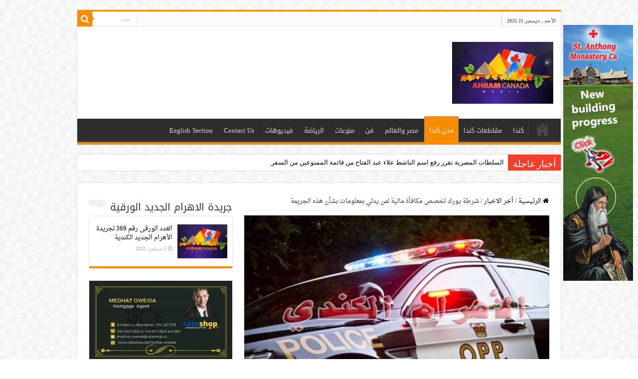

--- FILE ---
content_type: text/html; charset=UTF-8
request_url: https://www.ahram-canada.com/216023/
body_size: 79982
content:
<!DOCTYPE html>
<html dir="rtl" lang="ar" prefix="og: http://ogp.me/ns#">
<head>
<meta charset="UTF-8" />
<link rel="profile" href="https://gmpg.org/xfn/11" />
<link rel="pingback" href="https://www.ahram-canada.com/xmlrpc.php" />
<title>شرطة يورك تخصص مكافأة مالية لمن يدلي بمعلومات بشأن هذه الجريمة &#8211; جريدة الأهرام الجديد الكندية</title>
<meta property="og:title" content="شرطة يورك تخصص مكافأة مالية لمن يدلي بمعلومات بشأن هذه الجريمة - جريدة الأهرام الجديد الكندية"/>
<meta property="og:type" content="article"/>
<meta property="og:description" content="كتبت ـ أمل فرج أعلنت شرطة يورك الإقليمية عن توقيف مشتبه بهما في جميع أنحاء كندا، متهمان في عملية اخت"/>
<meta property="og:url" content="https://www.ahram-canada.com/216023/"/>
<meta property="og:site_name" content="جريدة الأهرام الجديد الكندية"/>
<meta property="og:image" content="https://www.ahram-canada.com/wp-content/uploads/2022/08/الشرطة-الكندية-للاهرام000-640x330.jpg" />
<link rel='dns-prefetch' href='//www.googletagmanager.com' />
<link rel='dns-prefetch' href='//fonts.googleapis.com' />
<link rel='dns-prefetch' href='//s.w.org' />
<link rel="alternate" type="application/rss+xml" title="جريدة الأهرام الجديد الكندية &laquo; الخلاصة" href="https://www.ahram-canada.com/feed/" />
<link rel="alternate" type="application/rss+xml" title="جريدة الأهرام الجديد الكندية &laquo; خلاصة التعليقات" href="https://www.ahram-canada.com/comments/feed/" />
<link rel="alternate" type="application/rss+xml" title="جريدة الأهرام الجديد الكندية &laquo; شرطة يورك تخصص مكافأة مالية لمن يدلي بمعلومات بشأن هذه الجريمة خلاصة التعليقات" href="https://www.ahram-canada.com/216023/feed/" />
		<script type="text/javascript">
			window._wpemojiSettings = {"baseUrl":"https:\/\/s.w.org\/images\/core\/emoji\/13.0.0\/72x72\/","ext":".png","svgUrl":"https:\/\/s.w.org\/images\/core\/emoji\/13.0.0\/svg\/","svgExt":".svg","source":{"concatemoji":"https:\/\/www.ahram-canada.com\/wp-includes\/js\/wp-emoji-release.min.js"}};
			!function(e,a,t){var n,r,o,i=a.createElement("canvas"),p=i.getContext&&i.getContext("2d");function s(e,t){var a=String.fromCharCode;p.clearRect(0,0,i.width,i.height),p.fillText(a.apply(this,e),0,0);e=i.toDataURL();return p.clearRect(0,0,i.width,i.height),p.fillText(a.apply(this,t),0,0),e===i.toDataURL()}function c(e){var t=a.createElement("script");t.src=e,t.defer=t.type="text/javascript",a.getElementsByTagName("head")[0].appendChild(t)}for(o=Array("flag","emoji"),t.supports={everything:!0,everythingExceptFlag:!0},r=0;r<o.length;r++)t.supports[o[r]]=function(e){if(!p||!p.fillText)return!1;switch(p.textBaseline="top",p.font="600 32px Arial",e){case"flag":return s([127987,65039,8205,9895,65039],[127987,65039,8203,9895,65039])?!1:!s([55356,56826,55356,56819],[55356,56826,8203,55356,56819])&&!s([55356,57332,56128,56423,56128,56418,56128,56421,56128,56430,56128,56423,56128,56447],[55356,57332,8203,56128,56423,8203,56128,56418,8203,56128,56421,8203,56128,56430,8203,56128,56423,8203,56128,56447]);case"emoji":return!s([55357,56424,8205,55356,57212],[55357,56424,8203,55356,57212])}return!1}(o[r]),t.supports.everything=t.supports.everything&&t.supports[o[r]],"flag"!==o[r]&&(t.supports.everythingExceptFlag=t.supports.everythingExceptFlag&&t.supports[o[r]]);t.supports.everythingExceptFlag=t.supports.everythingExceptFlag&&!t.supports.flag,t.DOMReady=!1,t.readyCallback=function(){t.DOMReady=!0},t.supports.everything||(n=function(){t.readyCallback()},a.addEventListener?(a.addEventListener("DOMContentLoaded",n,!1),e.addEventListener("load",n,!1)):(e.attachEvent("onload",n),a.attachEvent("onreadystatechange",function(){"complete"===a.readyState&&t.readyCallback()})),(n=t.source||{}).concatemoji?c(n.concatemoji):n.wpemoji&&n.twemoji&&(c(n.twemoji),c(n.wpemoji)))}(window,document,window._wpemojiSettings);
		</script>
		<style type="text/css">
img.wp-smiley,
img.emoji {
	display: inline !important;
	border: none !important;
	box-shadow: none !important;
	height: 1em !important;
	width: 1em !important;
	margin: 0 .07em !important;
	vertical-align: -0.1em !important;
	background: none !important;
	padding: 0 !important;
}
</style>
	<link rel='stylesheet' id='wp-block-library-rtl-css'  href='https://www.ahram-canada.com/wp-includes/css/dist/block-library/style-rtl.min.css' type='text/css' media='all' />
<link rel='stylesheet' id='cptch_stylesheet-css'  href='https://www.ahram-canada.com/wp-content/plugins/captcha/css/front_end_style.css' type='text/css' media='all' />
<link rel='stylesheet' id='dashicons-css'  href='https://www.ahram-canada.com/wp-includes/css/dashicons.min.css' type='text/css' media='all' />
<link rel='stylesheet' id='cptch_desktop_style-css'  href='https://www.ahram-canada.com/wp-content/plugins/captcha/css/desktop_style.css' type='text/css' media='all' />
<link rel='stylesheet' id='contact-form-7-css'  href='https://www.ahram-canada.com/wp-content/plugins/contact-form-7/includes/css/styles.css' type='text/css' media='all' />
<link rel='stylesheet' id='contact-form-7-rtl-css'  href='https://www.ahram-canada.com/wp-content/plugins/contact-form-7/includes/css/styles-rtl.css' type='text/css' media='all' />
<link rel='stylesheet' id='parent-style-css'  href='https://www.ahram-canada.com/wp-content/themes/sahifa/style.css' type='text/css' media='all' />
<link rel='stylesheet' id='parent-style-rtl-css'  href='https://www.ahram-canada.com/wp-content/themes/sahifa/rtl.css' type='text/css' media='all' />
<link rel='stylesheet' id='tie-style-css'  href='https://www.ahram-canada.com/wp-content/themes/ahram-canada/style.css' type='text/css' media='all' />
<link rel='stylesheet' id='tie-ilightbox-skin-css'  href='https://www.ahram-canada.com/wp-content/themes/sahifa/css/ilightbox/dark-skin/skin.css' type='text/css' media='all' />
<link rel='stylesheet' id='droidarabicnaskh-css'  href='https://fonts.googleapis.com/earlyaccess/droidarabicnaskh' type='text/css' media='all' />
<link rel='stylesheet' id='droidarabickufi-css'  href='https://fonts.googleapis.com/earlyaccess/droidarabickufi' type='text/css' media='all' />
<script type='text/javascript' src='https://www.ahram-canada.com/wp-includes/js/jquery/jquery.js' id='jquery-core-js'></script>

<!-- Google Analytics snippet added by Site Kit -->
<script type='text/javascript' src='https://www.googletagmanager.com/gtag/js?id=UA-58438110-1' id='google_gtagjs-js' async></script>
<script type='text/javascript' id='google_gtagjs-js-after'>
window.dataLayer = window.dataLayer || [];function gtag(){dataLayer.push(arguments);}
gtag('set', 'linker', {"domains":["www.ahram-canada.com"]} );
gtag("js", new Date());
gtag("set", "developer_id.dZTNiMT", true);
gtag("config", "UA-58438110-1", {"anonymize_ip":true});
gtag("config", "G-6R6T6MS7LX");
</script>

<!-- End Google Analytics snippet added by Site Kit -->
<link rel="https://api.w.org/" href="https://www.ahram-canada.com/wp-json/" /><link rel="alternate" type="application/json" href="https://www.ahram-canada.com/wp-json/wp/v2/posts/216023" /><link rel="EditURI" type="application/rsd+xml" title="RSD" href="https://www.ahram-canada.com/xmlrpc.php?rsd" />
<link rel="wlwmanifest" type="application/wlwmanifest+xml" href="https://www.ahram-canada.com/wp-includes/wlwmanifest.xml" /> 
<link rel='prev' title='تصريحات متضاربة للمستشار أحمد عبده ماهر بعد مقطع فيديو مريم يوسف' href='https://www.ahram-canada.com/216033/' />
<link rel='next' title='الإحصاء الكندية تعلن عن أكبر نمو سكاني في تاريخ كندا' href='https://www.ahram-canada.com/216010/' />
<meta name="generator" content="WordPress 5.5.17" />
<link rel="canonical" href="https://www.ahram-canada.com/216023/" />
<link rel='shortlink' href='https://www.ahram-canada.com/?p=216023' />
<link rel="alternate" type="application/json+oembed" href="https://www.ahram-canada.com/wp-json/oembed/1.0/embed?url=https%3A%2F%2Fwww.ahram-canada.com%2F216023%2F" />
<link rel="alternate" type="text/xml+oembed" href="https://www.ahram-canada.com/wp-json/oembed/1.0/embed?url=https%3A%2F%2Fwww.ahram-canada.com%2F216023%2F&#038;format=xml" />
<meta name="generator" content="Site Kit by Google 1.98.0" /><link rel="stylesheet" href="https://www.ahram-canada.com/wp-content/plugins/nc-ad-manager/assets/css/slick.css" />
<link rel="stylesheet" href="https://www.ahram-canada.com/wp-content/plugins/nc-ad-manager/assets/css/front.css" />
<link rel="shortcut icon" href="https://www.ahram-canada.com/wp-content/uploads/2020/05/favicon.ico" title="Favicon" />
<!--[if IE]>
<script type="text/javascript">jQuery(document).ready(function (){ jQuery(".menu-item").has("ul").children("a").attr("aria-haspopup", "true");});</script>
<![endif]-->
<!--[if lt IE 9]>
<script src="https://www.ahram-canada.com/wp-content/themes/sahifa/js/html5.js"></script>
<script src="https://www.ahram-canada.com/wp-content/themes/sahifa/js/selectivizr-min.js"></script>
<![endif]-->
<!--[if IE 9]>
<link rel="stylesheet" type="text/css" media="all" href="https://www.ahram-canada.com/wp-content/themes/sahifa/css/ie9.css" />
<![endif]-->
<!--[if IE 8]>
<link rel="stylesheet" type="text/css" media="all" href="https://www.ahram-canada.com/wp-content/themes/sahifa/css/ie8.css" />
<![endif]-->
<!--[if IE 7]>
<link rel="stylesheet" type="text/css" media="all" href="https://www.ahram-canada.com/wp-content/themes/sahifa/css/ie7.css" />
<![endif]-->


<meta name="viewport" content="width=device-width, initial-scale=1.0" />
<link rel="apple-touch-icon-precomposed" sizes="144x144" href="https://www.ahram-canada.com/wp-content/uploads/2020/05/144.jpg" />
<link rel="apple-touch-icon-precomposed" sizes="120x120" href="https://www.ahram-canada.com/wp-content/uploads/2020/05/120.jpg" />
<link rel="apple-touch-icon-precomposed" sizes="72x72" href="https://www.ahram-canada.com/wp-content/uploads/2020/05/72.jpg" />
<link rel="apple-touch-icon-precomposed" href="https://www.ahram-canada.com/wp-content/uploads/2020/05/76.jpg" />



<style type="text/css" media="screen">

body{
	font-family: 'droid arabic naskh';
}

.logo h1 a, .logo h2 a{
	font-family: 'droid arabic kufi';
}

.logo span{
	font-family: 'droid arabic naskh';
}

.top-nav, .top-nav ul li a {
	font-family: 'droid arabic naskh';
}

#main-nav, #main-nav ul li a{
	font-family: 'droid arabic kufi';
}

.page-title{
	font-family: 'droid arabic kufi';
}

.post-title{
	font-family: 'droid arabic kufi';
	font-weight: 700;
}

h2.post-box-title, h2.post-box-title a{
	font-family: 'droid arabic kufi';
}

h3.post-box-title, h3.post-box-title a{
	font-family: 'droid arabic kufi';
}

p.post-meta, p.post-meta a{
	font-family: 'droid arabic naskh';
}

body.single .entry, body.page .entry{
	font-family: 'droid arabic naskh';
	font-size : 18px;
}

blockquote p{
	font-family: 'droid arabic kufi';
}

.widget-top h4, .widget-top h4 a{
	font-family: 'droid arabic kufi';
}

.footer-widget-top h4, .footer-widget-top h4 a{
	font-family: 'droid arabic kufi';
}

.ei-title h2, .slider-caption h2 a, .content .slider-caption h2 a, .slider-caption h2, .content .slider-caption h2, .content .ei-title h2{
	font-family: 'droid arabic kufi';
}

.cat-box-title h2, .cat-box-title h2 a, .block-head h3, #respond h3, #comments-title, h2.review-box-header, .woocommerce-tabs .entry-content h2, .woocommerce .related.products h2, .entry .woocommerce h2, .woocommerce-billing-fields h3, .woocommerce-shipping-fields h3, #order_review_heading, #bbpress-forums fieldset.bbp-form legend, #buddypress .item-body h4, #buddypress #item-body h4{
	font-family: 'droid arabic kufi';
}


a {
	color: #000000;
}
		
a:hover {
	color: #f88d00;
}
		
body.single .post .entry a, body.page .post .entry a {
	color: #f88d00;
}
		
body.single .post .entry a:hover, body.page .post .entry a:hover {
	color: #000000;
}
		
@media (min-width: 1260px) and (max-width: 1335px) {
	#wrapper.boxed #theme-header,
	#wrapper.boxed .breaking-news,
	#wrapper.boxed #main-content,
	#footer-widget-area,
	.container {
	    width: 970px;
	}

	.content {
	    width: 66.2%;
	}

	#sidebar {
	    width: 31.094%;
	}
}

.entry p {
    line-height: 1.5;
}</style>

		<script type="text/javascript">
			/* <![CDATA[ */
				var sf_position = '0';
				var sf_templates = "<a href=\"{search_url_escaped}\">\u0639\u0631\u0636 \u0643\u0644 \u0627\u0644\u0646\u062a\u0627\u0626\u062c<\/a>";
				var sf_input = '.search-live';
				jQuery(document).ready(function(){
					jQuery(sf_input).ajaxyLiveSearch({"expand":false,"searchUrl":"https:\/\/www.ahram-canada.com\/?s=%s","text":"Search","delay":500,"iwidth":180,"width":315,"ajaxUrl":"https:\/\/www.ahram-canada.com\/wp-admin\/admin-ajax.php","rtl":0});
					jQuery(".live-search_ajaxy-selective-input").keyup(function() {
						var width = jQuery(this).val().length * 8;
						if(width < 50) {
							width = 50;
						}
						jQuery(this).width(width);
					});
					jQuery(".live-search_ajaxy-selective-search").click(function() {
						jQuery(this).find(".live-search_ajaxy-selective-input").focus();
					});
					jQuery(".live-search_ajaxy-selective-close").click(function() {
						jQuery(this).parent().remove();
					});
				});
			/* ]]> */
		</script>
		</head>
<body data-rsssl=1 id="top" class="rtl post-template-default single single-post postid-216023 single-format-standard lazy-enabled">

<div class="wrapper-outer">

	<div class="background-cover"></div>

	<aside id="slide-out">

			<div class="search-mobile">
			<form method="get" id="searchform-mobile" action="https://www.ahram-canada.com/">
				<button class="search-button" type="submit" value="بحث"><i class="fa fa-search"></i></button>
				<input type="text" id="s-mobile" name="s" title="بحث" value="بحث" onfocus="if (this.value == 'بحث') {this.value = '';}" onblur="if (this.value == '') {this.value = 'بحث';}"  />
			</form>
		</div><!-- .search-mobile /-->
	
			<div class="social-icons">
		<a class="ttip-none" title="Rss" href="https://www.ahram-canada.com/feed/" target="_blank"><i class="fa fa-rss"></i></a><a class="ttip-none" title="Facebook" href="https://www.facebook.com/2ahramcanada" target="_blank"><i class="fa fa-facebook"></i></a><a class="ttip-none" title="Twitter" href="#" target="_blank"><i class="fa fa-twitter"></i></a><a class="ttip-none" title="Youtube" href="https://www.youtube.com/channel/UC-4zFFl9DABqrYtwks_dr-g" target="_blank"><i class="fa fa-youtube"></i></a><a class="ttip-none" title="instagram" href="#" target="_blank"><i class="fa fa-instagram"></i></a>
			</div>

	
		<div id="mobile-menu" ></div>
	</aside><!-- #slide-out /-->

		<div id="wrapper" class="boxed">
		<div class="inner-wrapper">

		<header id="theme-header" class="theme-header">
						<div id="top-nav" class="top-nav">
				<div class="container">

							<span class="today-date">الأحد , ديسمبر 21 2025</span>
				
						<div class="search-block">
						<form method="get" id="searchform-header" action="https://www.ahram-canada.com/">
							<button class="search-button" type="submit" value="بحث"><i class="fa fa-search"></i></button>
							<input class="search-live" type="text" id="s-header" name="s" title="بحث" value="بحث" onfocus="if (this.value == 'بحث') {this.value = '';}" onblur="if (this.value == '') {this.value = 'بحث';}"  />
						</form>
					</div><!-- .search-block /-->
	
	
				</div><!-- .container /-->
			</div><!-- .top-menu /-->
			
		<div class="header-content">

					<a id="slide-out-open" class="slide-out-open" href="#"><span></span></a>
		
			<div class="logo" style=" margin-top:10px; margin-bottom:10px;">
			<h2>								<a title="جريدة الأهرام الجديد الكندية" href="https://www.ahram-canada.com/">
					<img src="https://www.ahram-canada.com/wp-content/uploads/2020/05/logo-small.jpeg" alt="جريدة الأهرام الجديد الكندية" width="203" height="124" /><strong>جريدة الأهرام الجديد الكندية </strong>
				</a>
			</h2>			</div><!-- .logo /-->
<script type="text/javascript">
jQuery(document).ready(function($) {
	var retina = window.devicePixelRatio > 1 ? true : false;
	if(retina) {
       	jQuery('#theme-header .logo img').attr('src',		'https://www.ahram-canada.com/wp-content/uploads/2020/05/logo-retina.jpeg');
       	jQuery('#theme-header .logo img').attr('width',		'203');
       	jQuery('#theme-header .logo img').attr('height',	'124');
	}
});
</script>
			<div class="e3lan e3lan-top">		<script type="text/javascript">
			var adWidth = jQuery(document).width();
			google_ad_client = "pub-9462210163440397";
			if ( adWidth >= 768 ) {
			  google_ad_slot	= "3150934668";
			  google_ad_width	= 728;
			  google_ad_height 	= 90;
			} else  if ( adWidth >= 468 ) {
			  google_ad_slot	= "7089085066";
			  google_ad_width 	= 468;
			  google_ad_height 	= 60;
			}else {
			  google_ad_slot 	= "8426217461";
			  google_ad_width 	= 320;
			  google_ad_height 	= 100;
			}
		</script>

		<script src="https://pagead2.googlesyndication.com/pagead/show_ads.js"></script>
				</div>			<div class="clear"></div>

		</div>
													<nav id="main-nav" class="fixed-enabled">
				<div class="container">

				
					<div class="main-menu"><ul id="menu-%d8%a7%d9%84%d8%a3%d9%87%d8%b1%d8%a7%d9%85-%d8%a7%d9%84%d9%83%d9%86%d8%af%d9%8a" class="menu"><li id="menu-item-91033" class="menu-item menu-item-type-custom menu-item-object-custom menu-item-home menu-item-91033"><a href="https://www.ahram-canada.com/">صفحة البداية</a></li>
<li id="menu-item-91039" class="menu-item menu-item-type-taxonomy menu-item-object-category menu-item-91039"><a href="https://www.ahram-canada.com/category/%d9%83%d9%86%d8%af%d8%a7/">كندا</a></li>
<li id="menu-item-173915" class="menu-item menu-item-type-taxonomy menu-item-object-category menu-item-173915"><a href="https://www.ahram-canada.com/category/%d9%85%d9%82%d8%a7%d8%b7%d8%b9%d8%a7%d8%aa-%d9%83%d9%86%d8%af%d8%a7/">مقاطعات كندا</a></li>
<li id="menu-item-173914" class="menu-item menu-item-type-taxonomy menu-item-object-category current-post-ancestor current-menu-parent current-post-parent menu-item-173914"><a href="https://www.ahram-canada.com/category/%d9%85%d8%af%d9%86-%d9%83%d9%86%d8%af%d8%a7/">مدن كندا</a></li>
<li id="menu-item-198821" class="menu-item menu-item-type-taxonomy menu-item-object-category menu-item-198821"><a href="https://www.ahram-canada.com/category/%d9%85%d8%b5%d8%b1-%d9%88%d8%a7%d9%84%d8%b9%d8%a7%d9%84%d9%85/">مصر والعالم</a></li>
<li id="menu-item-91036" class="menu-item menu-item-type-taxonomy menu-item-object-category menu-item-91036"><a href="https://www.ahram-canada.com/category/%d9%81%d9%86/">فن</a></li>
<li id="menu-item-91041" class="menu-item menu-item-type-taxonomy menu-item-object-category menu-item-91041"><a href="https://www.ahram-canada.com/category/%d9%85%d9%86%d9%88%d8%b9%d8%a7%d8%aa/">منوعات</a></li>
<li id="menu-item-91035" class="menu-item menu-item-type-taxonomy menu-item-object-category menu-item-91035"><a href="https://www.ahram-canada.com/category/%d8%a7%d9%84%d8%b1%d9%8a%d8%a7%d8%b6%d8%a9/">الرياضة</a></li>
<li id="menu-item-91037" class="menu-item menu-item-type-taxonomy menu-item-object-category menu-item-91037"><a href="https://www.ahram-canada.com/category/%d9%81%d9%8a%d8%af%d9%8a%d9%88%d9%87%d8%a7%d8%aa/">فيديوهات</a></li>
<li id="menu-item-114891" class="menu-item menu-item-type-post_type menu-item-object-page menu-item-114891"><a href="https://www.ahram-canada.com/contact/">Contact Us</a></li>
<li id="menu-item-91042" class="menu-item menu-item-type-taxonomy menu-item-object-category menu-item-91042"><a href="https://www.ahram-canada.com/category/english-section/">English Section</a></li>
</ul></div>					
					
				</div>
			</nav><!-- .main-nav /-->
					</header><!-- #header /-->

		
	<div class="clear"></div>
	<div id="breaking-news" class="breaking-news">
		<span class="breaking-news-title"><i class="fa fa-bolt"></i> <span>أخبار عاجلة</span></span>
		
					<ul>
					<li><a href="https://www.ahram-canada.com/238573/" title="السلطات المصرية تقرر رفع اسم الناشط علاء عبد الفتاح من قائمة الممنوعين من السفر">السلطات المصرية تقرر رفع اسم الناشط علاء عبد الفتاح من قائمة الممنوعين من السفر</a></li>
					<li><a href="https://www.ahram-canada.com/238572/" title="كارني يعلن عن قواعد أمنية للتعامل مع الصين">كارني يعلن عن قواعد أمنية للتعامل مع الصين</a></li>
					<li><a href="https://www.ahram-canada.com/238571/" title="البيئة الكندية تحذر من تساقط الثلوج في مونتريال و جنوب غرب كيبيك">البيئة الكندية تحذر من تساقط الثلوج في مونتريال و جنوب غرب كيبيك</a></li>
					<li><a href="https://www.ahram-canada.com/238570/" title="انقطاع الكهرباء عن ألاف العملاء بسبب الرياح الشديدة في كيبيك">انقطاع الكهرباء عن ألاف العملاء بسبب الرياح الشديدة في كيبيك</a></li>
					<li><a href="https://www.ahram-canada.com/238564/" title="الإحصاء الكندي يعلن تراجع مبيعات التجزئة بشكل مفاجئ في كندا">الإحصاء الكندي يعلن تراجع مبيعات التجزئة بشكل مفاجئ في كندا</a></li>
					<li><a href="https://www.ahram-canada.com/238563/" title="الخارجية الإيرانية ترد بقوة بشأن فرض الحكومة الكندية للعقوبات على عدد من المسئوليين الإيرانيين">الخارجية الإيرانية ترد بقوة بشأن فرض الحكومة الكندية للعقوبات على عدد من المسئوليين الإيرانيين</a></li>
					<li><a href="https://www.ahram-canada.com/238562/" title="البرهان : شكرًا شعب مصر">البرهان : شكرًا شعب مصر</a></li>
					<li><a href="https://www.ahram-canada.com/238561/" title="مصر ترحب بتعيين برهم صالح مفوضا ساميا للأمم المتحدة لشؤون اللاجئين">مصر ترحب بتعيين برهم صالح مفوضا ساميا للأمم المتحدة لشؤون اللاجئين</a></li>
					<li><a href="https://www.ahram-canada.com/238560/" title="بوتين يهدد : أوروبا ستختفي تدريجيا إذا لم تتعاون مع روسيا">بوتين يهدد : أوروبا ستختفي تدريجيا إذا لم تتعاون مع روسيا</a></li>
					<li><a href="https://www.ahram-canada.com/238559/" title="ميرسك تعود إلى البحر الأحمر الشركة تؤكد عبور أول سفينة باب المندب لأول مرة منذ عامين">ميرسك تعود إلى البحر الأحمر الشركة تؤكد عبور أول سفينة باب المندب لأول مرة منذ عامين</a></li>
					</ul>
					
		
		<script type="text/javascript">
			jQuery(document).ready(function(){
								jQuery('#breaking-news ul').innerFade({animationType: 'fade', speed: 750 , timeout: 3500});
							});
					</script>
	</div> <!-- .breaking-news -->

	
	<div id="main-content" class="container sidebar-left">

	
	
	
	
	
	<div class="content">

		
		<nav id="crumbs"><a href="https://www.ahram-canada.com/"><span class="fa fa-home" aria-hidden="true"></span> الرئيسية</a><span class="delimiter">/</span><a href="https://www.ahram-canada.com/category/%d8%a3%d8%ae%d8%b1-%d8%a7%d9%84%d8%a7%d8%ae%d8%a8%d8%a7%d8%b1/">أخر الاخبار</a><span class="delimiter">/</span><span class="current">شرطة يورك تخصص مكافأة مالية لمن يدلي بمعلومات بشأن هذه الجريمة</span></nav><script type="application/ld+json">{"@context":"http:\/\/schema.org","@type":"BreadcrumbList","@id":"#Breadcrumb","itemListElement":[{"@type":"ListItem","position":1,"item":{"name":"\u0627\u0644\u0631\u0626\u064a\u0633\u064a\u0629","@id":"https:\/\/www.ahram-canada.com\/"}},{"@type":"ListItem","position":2,"item":{"name":"\u0623\u062e\u0631 \u0627\u0644\u0627\u062e\u0628\u0627\u0631","@id":"https:\/\/www.ahram-canada.com\/category\/%d8%a3%d8%ae%d8%b1-%d8%a7%d9%84%d8%a7%d8%ae%d8%a8%d8%a7%d8%b1\/"}}]}</script>
		

		
		<article class="post-listing post-216023 post type-post status-publish format-standard has-post-thumbnail  category-4 category-57 category-27206 tag-10883 tag-12834 tag-16391 tag-16683 tag-23051 tag-24192 tag-885 tag-9079 tag-7861 tag-43001 tag-43518 tag-93 tag-45504 tag-41877 tag-41818 tag-46221" id="the-post">
			
			<div class="single-post-thumb">
			<img width="640" height="330" src="https://www.ahram-canada.com/wp-content/uploads/2022/08/الشرطة-الكندية-للاهرام000-640x330.jpg" class="attachment-slider size-slider wp-post-image" alt="" loading="lazy" />		</div>
	
		<div class="single-post-caption">الشرطة الكندية</div> 


			<div class="post-inner">

							<h1 class="name post-title entry-title"><span itemprop="name">شرطة يورك تخصص مكافأة مالية لمن يدلي بمعلومات بشأن هذه الجريمة</span></h1>

						
<p class="post-meta">
	
		
	<span class="tie-date"><i class="fa fa-clock-o"></i>23 مارس، 2023</span>	
	<span class="post-cats"><i class="fa fa-folder"></i><a href="https://www.ahram-canada.com/category/%d8%a3%d8%ae%d8%b1-%d8%a7%d9%84%d8%a7%d8%ae%d8%a8%d8%a7%d8%b1/" rel="category tag">أخر الاخبار</a>, <a href="https://www.ahram-canada.com/category/%d8%aa%d9%88%d8%a8-%d8%b3%d8%aa%d9%88%d8%b1%d9%8a/" rel="category tag">توب ستوري</a>, <a href="https://www.ahram-canada.com/category/%d9%85%d8%af%d9%86-%d9%83%d9%86%d8%af%d8%a7/" rel="category tag">مدن كندا</a></span>
	
	<span class="post-comments"><i class="fa fa-comments"></i><a href="https://www.ahram-canada.com/216023/#respond">اضف تعليق</a></span>
</p>
<div class="clear"></div>
			
				<div class="entry">
					
						<section id="related_posts">
		<div class="block-head">
			<h3>مقالات مشابهة</h3><div class="stripe-line"></div>
		</div>
		<div class="post-listing">
						<div class="related-item">
							
				<div class="post-thumbnail">
					<a href="https://www.ahram-canada.com/238564/">
						<img width="310" height="165" src="https://www.ahram-canada.com/wp-content/uploads/2023/08/هيئة-الإحصاء-الكندية-8-310x165.jpg" class="attachment-tie-medium size-tie-medium wp-post-image" alt="كندا" loading="lazy" />						<span class="fa overlay-icon"></span>
					</a>
				</div><!-- post-thumbnail /-->
							
				<h3><a href="https://www.ahram-canada.com/238564/" rel="bookmark">الإحصاء الكندي يعلن تراجع مبيعات التجزئة بشكل مفاجئ في كندا</a></h3>
				<p class="post-meta"><span class="tie-date"><i class="fa fa-clock-o"></i>‏يوم واحد مضت</span></p>
			</div>
						<div class="related-item">
							
				<div class="post-thumbnail">
					<a href="https://www.ahram-canada.com/238555/">
						<img width="310" height="165" src="https://www.ahram-canada.com/wp-content/uploads/2021/10/العقارات-في-كندا-310x165.jpg" class="attachment-tie-medium size-tie-medium wp-post-image" alt="كندا" loading="lazy" />						<span class="fa overlay-icon"></span>
					</a>
				</div><!-- post-thumbnail /-->
							
				<h3><a href="https://www.ahram-canada.com/238555/" rel="bookmark">الهيئة الكندية تعلن كندا تسجل أول تراجع في عدد السكان</a></h3>
				<p class="post-meta"><span class="tie-date"><i class="fa fa-clock-o"></i>‏3 أيام مضت</span></p>
			</div>
						<div class="related-item">
							
				<div class="post-thumbnail">
					<a href="https://www.ahram-canada.com/238550/">
						<img width="310" height="165" src="https://www.ahram-canada.com/wp-content/uploads/2021/10/العقارات-في-كندا-310x165.jpg" class="attachment-tie-medium size-tie-medium wp-post-image" alt="كندا" loading="lazy" />						<span class="fa overlay-icon"></span>
					</a>
				</div><!-- post-thumbnail /-->
							
				<h3><a href="https://www.ahram-canada.com/238550/" rel="bookmark">كندا تقرر افتتاح قنصليتين جديدتين في جرينلاند وألاسكا</a></h3>
				<p class="post-meta"><span class="tie-date"><i class="fa fa-clock-o"></i>‏3 أيام مضت</span></p>
			</div>
						<div class="clear"></div>
		</div>
	</section>
	
					
<p><strong>كتبت ـ  أمل فرج</strong></p>



<p><strong>أعلنت شرطة يورك الإقليمية عن توقيف مشتبه بهما في جميع أنحاء كندا، متهمان في عملية اختطاف واعتداء على الفتاة إلناز حاجتاميري، في ريتشموند هيل. </strong></p>



<p><strong>وقد أصدرت شرطة يورك بيانا بشأن المتهمين؛ حيث كشفت عن هويتهما، وهما جاسبريت سينج، و البالغ من العمر 24 عاما، من <a rel="noreferrer noopener" href="https://www.ahram-canada.com/215736/" data-type="post" data-id="215736" target="_blank">بريتش كولومبيا</a>،  و الآخر سوكبريت، و البالغ من العمر 23 عاما</strong>،<strong> من <a href="https://www.ahram-canada.com/215944/" data-type="post" data-id="215944" target="_blank" rel="noreferrer noopener">ميسيساجا</a>.</strong></p>



<p><strong>وتم التنويه إلى أنهما متهمان في جرائم اعتداء، و اختطاف، وجرائم أخرى يعاقب عليها القانون.</strong></p>



<p><strong>وفيما بعد ألقت الأجهزة الأمنية القبض على خمسة مشتبه بهم، تضمن اتهام المشتبه بهم أيضا في واقعة اعتداء يعود لعام 2021، وقد ذكرت التحقيقات وقتها بأن واقعة الاعتداء حدثت في مرآب للسيارات، في ربتشموند هيل.</strong></p>



<p><strong>ولم يتم الكشف عن أسباب وتداعيات حادث<a href="https://www.ahram-canada.com/208582/" data-type="post" data-id="208582" target="_blank" rel="noreferrer noopener"> الاختطاف </a>حتى الآن، فيما أفادت التحقيقات بأن الفتاة التي تم اختطافها &#8220;حاجتميري&#8221; اختطفها ثلاثة رجال، متنكرين في صفة ضباط شرطة، ولازال سبب اختطافها لغزا لم يتم الكشف عنه بعد.</strong></p>



<p><strong>وجددت الأجهزة الأمني نشر رقم أمني للتواصب بمن يستطيع أن يدلي بأية معلومات أو تفاصيل بشأن الحادث 18668765423 و قد خصصت <a rel="noreferrer noopener" href="https://www.ahram-canada.com/210479/" data-type="post" data-id="210479" target="_blank">شرطة يورك</a>، و شرطة أونتاريو مكافأة مالية تقدر بقيمة 100 ألف دولار، لمن يتمكن من الإدلاء بأة معلومات حقيقية مجدية تفيد رجال الأمن في التحقيقات </strong>.</p>
					
									</div><!-- .entry /-->


				<div class="share-post">
	<span class="share-text">شاركها</span>

		<ul class="flat-social">
			<li><a href="http://www.facebook.com/sharer.php?u=https://www.ahram-canada.com/?p=216023" class="social-facebook" rel="external" target="_blank"><i class="fa fa-facebook"></i> <span>Facebook</span></a></li>
				<li><a href="https://twitter.com/intent/tweet?text=%D8%B4%D8%B1%D8%B7%D8%A9+%D9%8A%D9%88%D8%B1%D9%83+%D8%AA%D8%AE%D8%B5%D8%B5+%D9%85%D9%83%D8%A7%D9%81%D8%A3%D8%A9+%D9%85%D8%A7%D9%84%D9%8A%D8%A9+%D9%84%D9%85%D9%86+%D9%8A%D8%AF%D9%84%D9%8A+%D8%A8%D9%85%D8%B9%D9%84%D9%88%D9%85%D8%A7%D8%AA+%D8%A8%D8%B4%D8%A3%D9%86+%D9%87%D8%B0%D9%87+%D8%A7%D9%84%D8%AC%D8%B1%D9%8A%D9%85%D8%A9&url=https://www.ahram-canada.com/?p=216023" class="social-twitter" rel="external" target="_blank"><i class="fa fa-twitter"></i> <span>Twitter</span></a></li>
					<li><a href="http://www.linkedin.com/shareArticle?mini=true&url=https://www.ahram-canada.com/?p=216023&title=%D8%B4%D8%B1%D8%B7%D8%A9+%D9%8A%D9%88%D8%B1%D9%83+%D8%AA%D8%AE%D8%B5%D8%B5+%D9%85%D9%83%D8%A7%D9%81%D8%A3%D8%A9+%D9%85%D8%A7%D9%84%D9%8A%D8%A9+%D9%84%D9%85%D9%86+%D9%8A%D8%AF%D9%84%D9%8A+%D8%A8%D9%85%D8%B9%D9%84%D9%88%D9%85%D8%A7%D8%AA+%D8%A8%D8%B4%D8%A3%D9%86+%D9%87%D8%B0%D9%87+%D8%A7%D9%84%D8%AC%D8%B1%D9%8A%D9%85%D8%A9" class="social-linkedin" rel="external" target="_blank"><i class="fa fa-linkedin"></i> <span>LinkedIn</span></a></li>
				<li><a href="http://pinterest.com/pin/create/button/?url=https://www.ahram-canada.com/?p=216023&amp;description=%D8%B4%D8%B1%D8%B7%D8%A9+%D9%8A%D9%88%D8%B1%D9%83+%D8%AA%D8%AE%D8%B5%D8%B5+%D9%85%D9%83%D8%A7%D9%81%D8%A3%D8%A9+%D9%85%D8%A7%D9%84%D9%8A%D8%A9+%D9%84%D9%85%D9%86+%D9%8A%D8%AF%D9%84%D9%8A+%D8%A8%D9%85%D8%B9%D9%84%D9%88%D9%85%D8%A7%D8%AA+%D8%A8%D8%B4%D8%A3%D9%86+%D9%87%D8%B0%D9%87+%D8%A7%D9%84%D8%AC%D8%B1%D9%8A%D9%85%D8%A9&amp;media=https://www.ahram-canada.com/wp-content/uploads/2022/08/الشرطة-الكندية-للاهرام000-640x330.jpg" class="social-pinterest" rel="external" target="_blank"><i class="fa fa-pinterest"></i> <span>Pinterest</span></a></li>
		</ul>
		<div class="clear"></div>
</div> <!-- .share-post -->
				<div class="clear"></div>
			</div><!-- .post-inner -->

			<script type="application/ld+json">{"@context":"http:\/\/schema.org","@type":"Article","dateCreated":"2023-03-23T22:46:55+03:00","datePublished":"2023-03-23T22:46:55+03:00","dateModified":"2023-03-23T23:23:23+03:00","headline":"\u0634\u0631\u0637\u0629 \u064a\u0648\u0631\u0643 \u062a\u062e\u0635\u0635 \u0645\u0643\u0627\u0641\u0623\u0629 \u0645\u0627\u0644\u064a\u0629 \u0644\u0645\u0646 \u064a\u062f\u0644\u064a \u0628\u0645\u0639\u0644\u0648\u0645\u0627\u062a \u0628\u0634\u0623\u0646 \u0647\u0630\u0647 \u0627\u0644\u062c\u0631\u064a\u0645\u0629","name":"\u0634\u0631\u0637\u0629 \u064a\u0648\u0631\u0643 \u062a\u062e\u0635\u0635 \u0645\u0643\u0627\u0641\u0623\u0629 \u0645\u0627\u0644\u064a\u0629 \u0644\u0645\u0646 \u064a\u062f\u0644\u064a \u0628\u0645\u0639\u0644\u0648\u0645\u0627\u062a \u0628\u0634\u0623\u0646 \u0647\u0630\u0647 \u0627\u0644\u062c\u0631\u064a\u0645\u0629","keywords":"\"\u0627\u0644\u062c\u0627\u0644\u064a\u0629 \u0627\u0644\u0645\u0635\u0631\u064a\u0629 \u0628\u0643\u0646\u062f\u0627\",\"\u0645\u0635\u0631\u064a\u0648\u0646 \u0628\u0643\u0646\u062f\u0627\",&quot; \u0627\u0644\u062c\u0627\u0644\u064a\u0627\u062a \u0627\u0644\u0639\u0631\u0628\u064a\u0629 \u0628\u0643\u0646\u062f\u0627&quot;,&quot;\u0627\u0644\u062c\u0627\u0644\u064a\u0629 \u0627\u0644\u0642\u0628\u0637\u064a\u0629 \u0628\u0643\u0646\u062f\u0627&quot;,&quot;\u0627\u0644\u0634\u0631\u0637\u0629 \u0627\u0644\u0643\u0646\u062f\u064a\u0629&quot;,&quot;\u0645\u0642\u0627\u0637\u0639\u0627\u062a \u0643\u0646\u062f\u0627&quot;,\u0623\u062e\u0628\u0627\u0631 \u0643\u0646\u062f\u0627,\u0627\u0644\u0647\u062c\u0631\u0629 \u0627\u0644\u0634\u0631\u0639\u064a\u0629 \u0644\u0643\u0646\u062f\u0627,\u062d\u0643\u0648\u0645\u0629 \u0643\u0646\u062f\u0627,\u0634\u0631\u0637\u0629 \u064a\u0648\u0631\u0643,\u0634\u0631\u0637\u0629 \u064a\u0648\u0631\u0643 \u0627\u0644\u0625\u0642\u0644\u064a\u0645\u064a\u0629,\u0643\u0646\u062f\u0627,\u0643\u0646\u062f\u0627 \u0648 \u0645\u0642\u0627\u0637\u0639\u0627\u062a\u0647\u0627,\u0643\u0646\u062f\u0627 \u0648\u0645\u0642\u0627\u0637\u0639\u0627\u062a\u0647\u0627,\u0643\u0646\u062f\u0627\u060c,\u064a\u0648\u0631\u0643","url":"https:\/\/www.ahram-canada.com\/216023\/","description":"\u0643\u062a\u0628\u062a \u0640 \u0623\u0645\u0644 \u0641\u0631\u062c \u0623\u0639\u0644\u0646\u062a \u0634\u0631\u0637\u0629 \u064a\u0648\u0631\u0643 \u0627\u0644\u0625\u0642\u0644\u064a\u0645\u064a\u0629 \u0639\u0646 \u062a\u0648\u0642\u064a\u0641 \u0645\u0634\u062a\u0628\u0647 \u0628\u0647\u0645\u0627 \u0641\u064a \u062c\u0645\u064a\u0639 \u0623\u0646\u062d\u0627\u0621 \u0643\u0646\u062f\u0627\u060c \u0645\u062a\u0647\u0645\u0627\u0646 \u0641\u064a \u0639\u0645\u0644\u064a\u0629 \u0627\u062e\u062a\u0637\u0627\u0641 \u0648\u0627\u0639\u062a\u062f\u0627\u0621 \u0639\u0644\u0649 \u0627\u0644\u0641\u062a\u0627\u0629 \u0625\u0644\u0646\u0627\u0632 \u062d\u0627\u062c\u062a\u0627\u0645\u064a\u0631\u064a\u060c \u0641\u064a \u0631\u064a\u062a\u0634\u0645\u0648\u0646\u062f \u0647\u064a\u0644. \u0648\u0642\u062f \u0623\u0635\u062f\u0631\u062a \u0634\u0631\u0637\u0629 \u064a\u0648\u0631\u0643 \u0628\u064a\u0627\u0646\u0627 \u0628\u0634\u0623\u0646 \u0627\u0644\u0645\u062a\u0647\u0645\u064a\u0646\u061b \u062d\u064a","copyrightYear":"2023","publisher":{"@id":"#Publisher","@type":"Organization","name":"\u062c\u0631\u064a\u062f\u0629 \u0627\u0644\u0623\u0647\u0631\u0627\u0645 \u0627\u0644\u062c\u062f\u064a\u062f \u0627\u0644\u0643\u0646\u062f\u064a\u0629","logo":{"@type":"ImageObject","url":"https:\/\/www.ahram-canada.com\/wp-content\/uploads\/2020\/05\/logo-retina.jpeg"},"sameAs":["https:\/\/www.facebook.com\/2ahramcanada","#","https:\/\/www.youtube.com\/channel\/UC-4zFFl9DABqrYtwks_dr-g","#"]},"sourceOrganization":{"@id":"#Publisher"},"copyrightHolder":{"@id":"#Publisher"},"mainEntityOfPage":{"@type":"WebPage","@id":"https:\/\/www.ahram-canada.com\/216023\/","breadcrumb":{"@id":"#Breadcrumb"}},"author":{"@type":"Person","name":"\u0623\u0645\u0644 \u0641\u0631\u062c","url":"https:\/\/www.ahram-canada.com\/author\/amal\/"},"articleSection":"\u0623\u062e\u0631 \u0627\u0644\u0627\u062e\u0628\u0627\u0631,\u062a\u0648\u0628 \u0633\u062a\u0648\u0631\u064a,\u0645\u062f\u0646 \u0643\u0646\u062f\u0627","articleBody":"\n\u0643\u062a\u0628\u062a \u0640  \u0623\u0645\u0644 \u0641\u0631\u062c\n\n\n\n\u0623\u0639\u0644\u0646\u062a \u0634\u0631\u0637\u0629 \u064a\u0648\u0631\u0643 \u0627\u0644\u0625\u0642\u0644\u064a\u0645\u064a\u0629 \u0639\u0646 \u062a\u0648\u0642\u064a\u0641 \u0645\u0634\u062a\u0628\u0647 \u0628\u0647\u0645\u0627 \u0641\u064a \u062c\u0645\u064a\u0639 \u0623\u0646\u062d\u0627\u0621 \u0643\u0646\u062f\u0627\u060c \u0645\u062a\u0647\u0645\u0627\u0646 \u0641\u064a \u0639\u0645\u0644\u064a\u0629 \u0627\u062e\u062a\u0637\u0627\u0641 \u0648\u0627\u0639\u062a\u062f\u0627\u0621 \u0639\u0644\u0649 \u0627\u0644\u0641\u062a\u0627\u0629 \u0625\u0644\u0646\u0627\u0632 \u062d\u0627\u062c\u062a\u0627\u0645\u064a\u0631\u064a\u060c \u0641\u064a \u0631\u064a\u062a\u0634\u0645\u0648\u0646\u062f \u0647\u064a\u0644. \n\n\n\n\u0648\u0642\u062f \u0623\u0635\u062f\u0631\u062a \u0634\u0631\u0637\u0629 \u064a\u0648\u0631\u0643 \u0628\u064a\u0627\u0646\u0627 \u0628\u0634\u0623\u0646 \u0627\u0644\u0645\u062a\u0647\u0645\u064a\u0646\u061b \u062d\u064a\u062b \u0643\u0634\u0641\u062a \u0639\u0646 \u0647\u0648\u064a\u062a\u0647\u0645\u0627\u060c \u0648\u0647\u0645\u0627 \u062c\u0627\u0633\u0628\u0631\u064a\u062a \u0633\u064a\u0646\u062c\u060c \u0648 \u0627\u0644\u0628\u0627\u0644\u063a \u0645\u0646 \u0627\u0644\u0639\u0645\u0631 24 \u0639\u0627\u0645\u0627\u060c \u0645\u0646 \u0628\u0631\u064a\u062a\u0634 \u0643\u0648\u0644\u0648\u0645\u0628\u064a\u0627\u060c  \u0648 \u0627\u0644\u0622\u062e\u0631 \u0633\u0648\u0643\u0628\u0631\u064a\u062a\u060c \u0648 \u0627\u0644\u0628\u0627\u0644\u063a \u0645\u0646 \u0627\u0644\u0639\u0645\u0631 23 \u0639\u0627\u0645\u0627\u060c \u0645\u0646 \u0645\u064a\u0633\u064a\u0633\u0627\u062c\u0627.\n\n\n\n\u0648\u062a\u0645 \u0627\u0644\u062a\u0646\u0648\u064a\u0647 \u0625\u0644\u0649 \u0623\u0646\u0647\u0645\u0627 \u0645\u062a\u0647\u0645\u0627\u0646 \u0641\u064a \u062c\u0631\u0627\u0626\u0645 \u0627\u0639\u062a\u062f\u0627\u0621\u060c \u0648 \u0627\u062e\u062a\u0637\u0627\u0641\u060c \u0648\u062c\u0631\u0627\u0626\u0645 \u0623\u062e\u0631\u0649 \u064a\u0639\u0627\u0642\u0628 \u0639\u0644\u064a\u0647\u0627 \u0627\u0644\u0642\u0627\u0646\u0648\u0646.\n\n\n\n\u0648\u0641\u064a\u0645\u0627 \u0628\u0639\u062f \u0623\u0644\u0642\u062a \u0627\u0644\u0623\u062c\u0647\u0632\u0629 \u0627\u0644\u0623\u0645\u0646\u064a\u0629 \u0627\u0644\u0642\u0628\u0636 \u0639\u0644\u0649 \u062e\u0645\u0633\u0629 \u0645\u0634\u062a\u0628\u0647 \u0628\u0647\u0645\u060c \u062a\u0636\u0645\u0646 \u0627\u062a\u0647\u0627\u0645 \u0627\u0644\u0645\u0634\u062a\u0628\u0647 \u0628\u0647\u0645 \u0623\u064a\u0636\u0627 \u0641\u064a \u0648\u0627\u0642\u0639\u0629 \u0627\u0639\u062a\u062f\u0627\u0621 \u064a\u0639\u0648\u062f \u0644\u0639\u0627\u0645 2021\u060c \u0648\u0642\u062f \u0630\u0643\u0631\u062a \u0627\u0644\u062a\u062d\u0642\u064a\u0642\u0627\u062a \u0648\u0642\u062a\u0647\u0627 \u0628\u0623\u0646 \u0648\u0627\u0642\u0639\u0629 \u0627\u0644\u0627\u0639\u062a\u062f\u0627\u0621 \u062d\u062f\u062b\u062a \u0641\u064a \u0645\u0631\u0622\u0628 \u0644\u0644\u0633\u064a\u0627\u0631\u0627\u062a\u060c \u0641\u064a \u0631\u0628\u062a\u0634\u0645\u0648\u0646\u062f \u0647\u064a\u0644.\n\n\n\n\u0648\u0644\u0645 \u064a\u062a\u0645 \u0627\u0644\u0643\u0634\u0641 \u0639\u0646 \u0623\u0633\u0628\u0627\u0628 \u0648\u062a\u062f\u0627\u0639\u064a\u0627\u062a \u062d\u0627\u062f\u062b \u0627\u0644\u0627\u062e\u062a\u0637\u0627\u0641 \u062d\u062a\u0649 \u0627\u0644\u0622\u0646\u060c \u0641\u064a\u0645\u0627 \u0623\u0641\u0627\u062f\u062a \u0627\u0644\u062a\u062d\u0642\u064a\u0642\u0627\u062a \u0628\u0623\u0646 \u0627\u0644\u0641\u062a\u0627\u0629 \u0627\u0644\u062a\u064a \u062a\u0645 \u0627\u062e\u062a\u0637\u0627\u0641\u0647\u0627 \"\u062d\u0627\u062c\u062a\u0645\u064a\u0631\u064a\" \u0627\u062e\u062a\u0637\u0641\u0647\u0627 \u062b\u0644\u0627\u062b\u0629 \u0631\u062c\u0627\u0644\u060c \u0645\u062a\u0646\u0643\u0631\u064a\u0646 \u0641\u064a \u0635\u0641\u0629 \u0636\u0628\u0627\u0637 \u0634\u0631\u0637\u0629\u060c \u0648\u0644\u0627\u0632\u0627\u0644 \u0633\u0628\u0628 \u0627\u062e\u062a\u0637\u0627\u0641\u0647\u0627 \u0644\u063a\u0632\u0627 \u0644\u0645 \u064a\u062a\u0645 \u0627\u0644\u0643\u0634\u0641 \u0639\u0646\u0647 \u0628\u0639\u062f.\n\n\n\n\u0648\u062c\u062f\u062f\u062a \u0627\u0644\u0623\u062c\u0647\u0632\u0629 \u0627\u0644\u0623\u0645\u0646\u064a \u0646\u0634\u0631 \u0631\u0642\u0645 \u0623\u0645\u0646\u064a \u0644\u0644\u062a\u0648\u0627\u0635\u0628 \u0628\u0645\u0646 \u064a\u0633\u062a\u0637\u064a\u0639 \u0623\u0646 \u064a\u062f\u0644\u064a \u0628\u0623\u064a\u0629 \u0645\u0639\u0644\u0648\u0645\u0627\u062a \u0623\u0648 \u062a\u0641\u0627\u0635\u064a\u0644 \u0628\u0634\u0623\u0646 \u0627\u0644\u062d\u0627\u062f\u062b 18668765423 \u0648 \u0642\u062f \u062e\u0635\u0635\u062a \u0634\u0631\u0637\u0629 \u064a\u0648\u0631\u0643\u060c \u0648 \u0634\u0631\u0637\u0629 \u0623\u0648\u0646\u062a\u0627\u0631\u064a\u0648 \u0645\u0643\u0627\u0641\u0623\u0629 \u0645\u0627\u0644\u064a\u0629 \u062a\u0642\u062f\u0631 \u0628\u0642\u064a\u0645\u0629 100 \u0623\u0644\u0641 \u062f\u0648\u0644\u0627\u0631\u060c \u0644\u0645\u0646 \u064a\u062a\u0645\u0643\u0646 \u0645\u0646 \u0627\u0644\u0625\u062f\u0644\u0627\u0621 \u0628\u0623\u0629 \u0645\u0639\u0644\u0648\u0645\u0627\u062a \u062d\u0642\u064a\u0642\u064a\u0629 \u0645\u062c\u062f\u064a\u0629 \u062a\u0641\u064a\u062f \u0631\u062c\u0627\u0644 \u0627\u0644\u0623\u0645\u0646 \u0641\u064a \u0627\u0644\u062a\u062d\u0642\u064a\u0642\u0627\u062a .\n","image":{"@type":"ImageObject","url":"https:\/\/www.ahram-canada.com\/wp-content\/uploads\/2022\/08\/\u0627\u0644\u0634\u0631\u0637\u0629-\u0627\u0644\u0643\u0646\u062f\u064a\u0629-\u0644\u0644\u0627\u0647\u0631\u0627\u0645000.jpg","width":696,"height":352}}</script>
		</article><!-- .post-listing -->
		<p class="post-tag">الوسوم<a href="https://www.ahram-canada.com/tag/%d8%a7%d9%84%d8%ac%d8%a7%d9%84%d9%8a%d8%a9-%d8%a7%d9%84%d9%85%d8%b5%d8%b1%d9%8a%d8%a9-%d8%a8%d9%83%d9%86%d8%af%d8%a7/" rel="tag">"الجالية المصرية بكندا"</a> <a href="https://www.ahram-canada.com/tag/%d9%85%d8%b5%d8%b1%d9%8a%d9%88%d9%86-%d8%a8%d9%83%d9%86%d8%af%d8%a7/" rel="tag">"مصريون بكندا"</a> <a href="https://www.ahram-canada.com/tag/%d8%a7%d9%84%d8%ac%d8%a7%d9%84%d9%8a%d8%a7%d8%aa-%d8%a7%d9%84%d8%b9%d8%b1%d8%a8%d9%8a%d8%a9-%d8%a8%d9%83%d9%86%d8%af%d8%a7/" rel="tag">&quot; الجاليات العربية بكندا&quot;</a> <a href="https://www.ahram-canada.com/tag/%d8%a7%d9%84%d8%ac%d8%a7%d9%84%d9%8a%d8%a9-%d8%a7%d9%84%d9%82%d8%a8%d8%b7%d9%8a%d8%a9-%d8%a8%d9%83%d9%86%d8%af%d8%a7/" rel="tag">&quot;الجالية القبطية بكندا&quot;</a> <a href="https://www.ahram-canada.com/tag/%d8%a7%d9%84%d8%b4%d8%b1%d8%b7%d8%a9-%d8%a7%d9%84%d9%83%d9%86%d8%af%d9%8a%d8%a9/" rel="tag">&quot;الشرطة الكندية&quot;</a> <a href="https://www.ahram-canada.com/tag/%d9%85%d9%82%d8%a7%d8%b7%d8%b9%d8%a7%d8%aa-%d9%83%d9%86%d8%af%d8%a7/" rel="tag">&quot;مقاطعات كندا&quot;</a> <a href="https://www.ahram-canada.com/tag/%d8%a3%d8%ae%d8%a8%d8%a7%d8%b1-%d9%83%d9%86%d8%af%d8%a7/" rel="tag">أخبار كندا</a> <a href="https://www.ahram-canada.com/tag/%d8%a7%d9%84%d9%87%d8%ac%d8%b1%d8%a9-%d8%a7%d9%84%d8%b4%d8%b1%d8%b9%d9%8a%d8%a9-%d9%84%d9%83%d9%86%d8%af%d8%a7/" rel="tag">الهجرة الشرعية لكندا</a> <a href="https://www.ahram-canada.com/tag/%d8%ad%d9%83%d9%88%d9%85%d8%a9-%d9%83%d9%86%d8%af%d8%a7/" rel="tag">حكومة كندا</a> <a href="https://www.ahram-canada.com/tag/%d8%b4%d8%b1%d8%b7%d8%a9-%d9%8a%d9%88%d8%b1%d9%83/" rel="tag">شرطة يورك</a> <a href="https://www.ahram-canada.com/tag/%d8%b4%d8%b1%d8%b7%d8%a9-%d9%8a%d9%88%d8%b1%d9%83-%d8%a7%d9%84%d8%a5%d9%82%d9%84%d9%8a%d9%85%d9%8a%d8%a9/" rel="tag">شرطة يورك الإقليمية</a> <a href="https://www.ahram-canada.com/tag/%d9%83%d9%86%d8%af%d8%a7/" rel="tag">كندا</a> <a href="https://www.ahram-canada.com/tag/%d9%83%d9%86%d8%af%d8%a7-%d9%88-%d9%85%d9%82%d8%a7%d8%b7%d8%b9%d8%a7%d8%aa%d9%87%d8%a7/" rel="tag">كندا و مقاطعاتها</a> <a href="https://www.ahram-canada.com/tag/%d9%83%d9%86%d8%af%d8%a7-%d9%88%d9%85%d9%82%d8%a7%d8%b7%d8%b9%d8%a7%d8%aa%d9%87%d8%a7/" rel="tag">كندا ومقاطعاتها</a> <a href="https://www.ahram-canada.com/tag/%d9%83%d9%86%d8%af%d8%a7%d8%8c/" rel="tag">كندا،</a> <a href="https://www.ahram-canada.com/tag/%d9%8a%d9%88%d8%b1%d9%83/" rel="tag">يورك</a></p>

		<div class="e3lan e3lan-post">		<script type="text/javascript">
			var adWidth = jQuery(document).width();
			google_ad_client = "pub-9462210163440397";
			 if ( adWidth >= 468 ) {
			  google_ad_slot	= "5472751064";
			  google_ad_width 	= 468;
			  google_ad_height 	= 60;
			}else {
			  google_ad_slot 	= "6949484260";
			  google_ad_width 	= 300;
			  google_ad_height 	= 250;
			}
		</script>

		<script src="https://pagead2.googlesyndication.com/pagead/show_ads.js"></script>
				</div>
		

		
		
			
	<section id="check-also-box" class="post-listing check-also-right">
		<a href="#" id="check-also-close"><i class="fa fa-close"></i></a>

		<div class="block-head">
			<h3>شاهد أيضاً</h3>
		</div>

				<div class="check-also-post">
						
			<div class="post-thumbnail">
				<a href="https://www.ahram-canada.com/238573/">
					<img width="310" height="165" src="https://www.ahram-canada.com/wp-content/uploads/2022/11/علاء-عبد-الفتاح-للاهرام-310x165.jpg" class="attachment-tie-medium size-tie-medium wp-post-image" alt="Alaa Abd El-Fattah" loading="lazy" />					<span class="fa overlay-icon"></span>
				</a>
			</div><!-- post-thumbnail /-->
						
			<h2 class="post-title"><a href="https://www.ahram-canada.com/238573/" rel="bookmark">السلطات المصرية تقرر رفع اسم الناشط علاء عبد الفتاح من قائمة الممنوعين من السفر</a></h2>
			<p>أمل فرج رفع النائب العام المصري حظر السفر المفروض على الناشط البارز علاء عبد الفتاح، &hellip;</p>
		</div>
			</section>
			
			
	
		
				
<div id="comments">


<div class="clear"></div>
	<div id="respond" class="comment-respond">
		<h3 id="reply-title" class="comment-reply-title">اترك تعليقاً <small><a rel="nofollow" id="cancel-comment-reply-link" href="/216023/#respond" style="display:none;">إلغاء الرد</a></small></h3><form action="https://www.ahram-canada.com/wp-comments-post.php" method="post" id="commentform" class="comment-form" novalidate><p class="comment-notes"><span id="email-notes">لن يتم نشر عنوان بريدك الإلكتروني.</span> الحقول الإلزامية مشار إليها بـ <span class="required">*</span></p><p class="comment-form-comment"><label for="comment">التعليق</label> <textarea id="comment" name="comment" cols="45" rows="8" maxlength="65525" required="required"></textarea></p><p class="comment-form-author"><label for="author">الاسم <span class="required">*</span></label> <input id="author" name="author" type="text" value="" size="30" maxlength="245" required='required' /></p>
<p class="comment-form-email"><label for="email">البريد الإلكتروني <span class="required">*</span></label> <input id="email" name="email" type="email" value="" size="30" maxlength="100" aria-describedby="email-notes" required='required' /></p>
<p class="comment-form-url"><label for="url">الموقع الإلكتروني</label> <input id="url" name="url" type="url" value="" size="30" maxlength="200" /></p>
<p class="comment-form-cookies-consent"><input id="wp-comment-cookies-consent" name="wp-comment-cookies-consent" type="checkbox" value="yes" /> <label for="wp-comment-cookies-consent">احفظ اسمي، بريدي الإلكتروني، والموقع الإلكتروني في هذا المتصفح لاستخدامها المرة المقبلة في تعليقي.</label></p>
<p class="form-submit"><input name="submit" type="submit" id="submit" class="submit" value="إرسال التعليق" /> <input type='hidden' name='comment_post_ID' value='216023' id='comment_post_ID' />
<input type='hidden' name='comment_parent' id='comment_parent' value='0' />
</p><p style="display: none;"><input type="hidden" id="akismet_comment_nonce" name="akismet_comment_nonce" value="75dc93dc18" /></p><p style="display: none !important;"><label>&#916;<textarea name="ak_hp_textarea" cols="45" rows="8" maxlength="100"></textarea></label><input type="hidden" id="ak_js_1" name="ak_js" value="156"/><script>document.getElementById( "ak_js_1" ).setAttribute( "value", ( new Date() ).getTime() );</script></p></form>	</div><!-- #respond -->
	<p class="akismet_comment_form_privacy_notice">هذا الموقع يستخدم Akismet للحدّ من التعليقات المزعجة والغير مرغوبة. <a href="https://akismet.com/privacy/" target="_blank" rel="nofollow noopener">تعرّف على كيفية معالجة بيانات تعليقك</a>.</p>

</div><!-- #comments -->

	</div><!-- .content -->
<aside id="sidebar">
	<div class="theiaStickySidebar">
<div id="categort-posts-widget-4" class="widget categort-posts"><div class="widget-top"><h4>		<a href="https://www.ahram-canada.com/category/%d8%a7%d9%84%d8%b9%d8%af%d8%af-%d8%a7%d9%84%d9%88%d8%b1%d9%82%d9%8a/">جريدة الاهرام الجديد الورقية</a>
		</h4><div class="stripe-line"></div></div>
						<div class="widget-container">		<ul>
					<li >
							<div class="post-thumbnail">
					<a href="https://www.ahram-canada.com/207686/" rel="bookmark"><img width="110" height="75" src="https://www.ahram-canada.com/wp-content/uploads/2020/05/logo-110x75.jpeg" class="attachment-tie-small size-tie-small wp-post-image" alt="" loading="lazy" /><span class="fa overlay-icon"></span></a>
				</div><!-- post-thumbnail /-->
						<h3><a href="https://www.ahram-canada.com/207686/">العدد الورقى رقم 369 لجريدة الأهرام الجديد الكندية</a></h3>
			 <span class="tie-date"><i class="fa fa-clock-o"></i>1 سبتمبر، 2022</span>		</li>
				</ul>
		<div class="clear"></div>
		</div></div><!-- .widget /-->		<div id="ads300_250-widget-3" class="e3lan-widget-content e3lan300-250">
								<div class="e3lan-cell">
				<a href="#"  rel="nofollow">					<img src="https://www.ahram-canada.com/wp-content/uploads/2022/06/WhatsApp-Image-2022-06-15-at-5.21.12-PM-768x439.jpeg" alt="" />
				</a>			</div>
				</div>
	<div id="categort-posts-widget-2" class="widget categort-posts"><div class="widget-top"><h4>		<a href="https://www.ahram-canada.com/category/%d9%85%d9%82%d8%a7%d9%84%d8%a7%d8%aa-%d9%88%d8%a7%d8%b1%d8%a7%d8%a1/">مقالات وآراء</a>
		</h4><div class="stripe-line"></div></div>
						<div class="widget-container">		<ul>
					<li >
							<div class="post-thumbnail">
					<a href="https://www.ahram-canada.com/238574/" rel="bookmark"><img width="110" height="75" src="https://www.ahram-canada.com/wp-content/uploads/2019/04/أشرف-110x75.jpg" class="attachment-tie-small size-tie-small wp-post-image" alt="" loading="lazy" /><span class="fa overlay-icon"></span></a>
				</div><!-- post-thumbnail /-->
						<h3><a href="https://www.ahram-canada.com/238574/">دعاة واعلامي الفتنة خنجر فى ظهر الوطن</a></h3>
			 <span class="tie-date"><i class="fa fa-clock-o"></i>‏4 ساعات مضت</span>		</li>
				<li >
							<div class="post-thumbnail">
					<a href="https://www.ahram-canada.com/238569/" rel="bookmark"><img width="110" height="75" src="https://www.ahram-canada.com/wp-content/uploads/2024/04/04-110x75.png" class="attachment-tie-small size-tie-small wp-post-image" alt="" loading="lazy" /><span class="fa overlay-icon"></span></a>
				</div><!-- post-thumbnail /-->
						<h3><a href="https://www.ahram-canada.com/238569/">إزالة مثلث الدمار يعطي الأمان وحقوق الإنسان</a></h3>
			 <span class="tie-date"><i class="fa fa-clock-o"></i>‏يوم واحد مضت</span>		</li>
				<li >
							<div class="post-thumbnail">
					<a href="https://www.ahram-canada.com/238568/" rel="bookmark"><img width="110" height="75" src="https://www.ahram-canada.com/wp-content/uploads/2024/09/IMG-20240920-WA0001-110x75.jpg" class="attachment-tie-small size-tie-small wp-post-image" alt="المغرب" loading="lazy" /><span class="fa overlay-icon"></span></a>
				</div><!-- post-thumbnail /-->
						<h3><a href="https://www.ahram-canada.com/238568/">أمــَّـة اقـرأ &#8230; !!</a></h3>
			 <span class="tie-date"><i class="fa fa-clock-o"></i>‏يوم واحد مضت</span>		</li>
				<li >
							<div class="post-thumbnail">
					<a href="https://www.ahram-canada.com/238558/" rel="bookmark"><img width="110" height="75" src="https://www.ahram-canada.com/wp-content/uploads/2024/01/26165707_1538940902849539_1115142121417691610_n-110x75.jpg" class="attachment-tie-small size-tie-small wp-post-image" alt="الكنيسة القبطية" loading="lazy" /><span class="fa overlay-icon"></span></a>
				</div><!-- post-thumbnail /-->
						<h3><a href="https://www.ahram-canada.com/238558/">ولد ليصلب .. ولد ليغلب ..ليحرر</a></h3>
			 <span class="tie-date"><i class="fa fa-clock-o"></i>‏3 أيام مضت</span>		</li>
				<li >
							<div class="post-thumbnail">
					<a href="https://www.ahram-canada.com/238551/" rel="bookmark"><img width="110" height="75" src="https://www.ahram-canada.com/wp-content/uploads/2016/09/7-11-110x75.jpg" class="attachment-tie-small size-tie-small wp-post-image" alt="" loading="lazy" /><span class="fa overlay-icon"></span></a>
				</div><!-- post-thumbnail /-->
						<h3><a href="https://www.ahram-canada.com/238551/">&#8220;الأفكار.. خيوط نغزلها أم وأد في المهد؟&#8221;</a></h3>
			 <span class="tie-date"><i class="fa fa-clock-o"></i>‏3 أيام مضت</span>		</li>
				</ul>
		<div class="clear"></div>
		</div></div><!-- .widget /-->			<div class="widget social-icons-widget">
					<div class="social-icons social-colored">
		<a class="ttip-none" title="Rss" href="https://www.ahram-canada.com/feed/" target="_blank"><i class="fa fa-rss"></i></a><a class="ttip-none" title="Facebook" href="https://www.facebook.com/2ahramcanada" target="_blank"><i class="fa fa-facebook"></i></a><a class="ttip-none" title="Twitter" href="#" target="_blank"><i class="fa fa-twitter"></i></a><a class="ttip-none" title="Youtube" href="https://www.youtube.com/channel/UC-4zFFl9DABqrYtwks_dr-g" target="_blank"><i class="fa fa-youtube"></i></a><a class="ttip-none" title="instagram" href="#" target="_blank"><i class="fa fa-instagram"></i></a>
			</div>

			</div>
				<div id="ads300_250-widget-2" class="e3lan-widget-content e3lan300-250">
								<div class="e3lan-cell">
				<script async src="//pagead2.googlesyndication.com/pagead/js/adsbygoogle.js"></script>
<!-- Business card 1 -->
<ins class="adsbygoogle"
     style="display:inline-block;width:300px;height:250px"
     data-ad-client="ca-pub-9462210163440397"
     data-ad-slot="4899549460"></ins>
<script>
(adsbygoogle = window.adsbygoogle || []).push({});
</script>
			</div>
				</div>
	<div id="categort-posts-widget-3" class="widget categort-posts"><div class="widget-top"><h4>		<a href="https://www.ahram-canada.com/category/%d8%a3%d8%ae%d8%b1-%d8%a7%d9%84%d8%a7%d8%ae%d8%a8%d8%a7%d8%b1/">آخر الأخبار</a>
		</h4><div class="stripe-line"></div></div>
						<div class="widget-container">		<ul>
					<li >
							<div class="post-thumbnail">
					<a href="https://www.ahram-canada.com/238573/" rel="bookmark"><img width="110" height="75" src="https://www.ahram-canada.com/wp-content/uploads/2022/11/علاء-عبد-الفتاح-للاهرام-110x75.jpg" class="attachment-tie-small size-tie-small wp-post-image" alt="Alaa Abd El-Fattah" loading="lazy" /><span class="fa overlay-icon"></span></a>
				</div><!-- post-thumbnail /-->
						<h3><a href="https://www.ahram-canada.com/238573/">السلطات المصرية تقرر رفع اسم الناشط علاء عبد الفتاح من قائمة الممنوعين من السفر</a></h3>
			 <span class="tie-date"><i class="fa fa-clock-o"></i>‏7 ساعات مضت</span>		</li>
				<li >
							<div class="post-thumbnail">
					<a href="https://www.ahram-canada.com/238572/" rel="bookmark"><img width="110" height="75" src="https://www.ahram-canada.com/wp-content/uploads/2025/09/مارك-كارني-110x75.jpg" class="attachment-tie-small size-tie-small wp-post-image" alt="" loading="lazy" /><span class="fa overlay-icon"></span></a>
				</div><!-- post-thumbnail /-->
						<h3><a href="https://www.ahram-canada.com/238572/">كارني يعلن عن قواعد أمنية للتعامل مع الصين</a></h3>
			 <span class="tie-date"><i class="fa fa-clock-o"></i>‏9 ساعات مضت</span>		</li>
				<li >
							<div class="post-thumbnail">
					<a href="https://www.ahram-canada.com/238571/" rel="bookmark"><img width="110" height="75" src="https://www.ahram-canada.com/wp-content/uploads/2023/01/صورة-الدير-110x75.jpg" class="attachment-tie-small size-tie-small wp-post-image" alt="" loading="lazy" /><span class="fa overlay-icon"></span></a>
				</div><!-- post-thumbnail /-->
						<h3><a href="https://www.ahram-canada.com/238571/">البيئة الكندية تحذر من تساقط الثلوج في مونتريال و جنوب غرب كيبيك</a></h3>
			 <span class="tie-date"><i class="fa fa-clock-o"></i>‏10 ساعات مضت</span>		</li>
				<li >
							<div class="post-thumbnail">
					<a href="https://www.ahram-canada.com/238570/" rel="bookmark"><img width="110" height="75" src="https://www.ahram-canada.com/wp-content/uploads/2021/10/رياح-للاهرام-110x75.jpg" class="attachment-tie-small size-tie-small wp-post-image" alt="" loading="lazy" /><span class="fa overlay-icon"></span></a>
				</div><!-- post-thumbnail /-->
						<h3><a href="https://www.ahram-canada.com/238570/">انقطاع الكهرباء عن ألاف العملاء بسبب الرياح الشديدة في كيبيك</a></h3>
			 <span class="tie-date"><i class="fa fa-clock-o"></i>‏22 ساعة مضت</span>		</li>
				<li >
							<div class="post-thumbnail">
					<a href="https://www.ahram-canada.com/238564/" rel="bookmark"><img width="110" height="75" src="https://www.ahram-canada.com/wp-content/uploads/2023/08/هيئة-الإحصاء-الكندية-8-110x75.jpg" class="attachment-tie-small size-tie-small wp-post-image" alt="كندا" loading="lazy" /><span class="fa overlay-icon"></span></a>
				</div><!-- post-thumbnail /-->
						<h3><a href="https://www.ahram-canada.com/238564/">الإحصاء الكندي يعلن تراجع مبيعات التجزئة بشكل مفاجئ في كندا</a></h3>
			 <span class="tie-date"><i class="fa fa-clock-o"></i>‏يوم واحد مضت</span>		</li>
				</ul>
		<div class="clear"></div>
		</div></div><!-- .widget /--><div id="facebook-widget-2" class="widget facebook-widget"><div class="widget-top"><h4>تابعنا على فيسبوك		</h4><div class="stripe-line"></div></div>
						<div class="widget-container">			<div class="facebook-box">
				<iframe src="https://www.facebook.com/plugins/likebox.php?href=https://www.facebook.com/2ahramcanada&amp;width=300&amp;height=250&amp;show_faces=true&amp;header=false&amp;stream=false&amp;show_border=false" scrolling="no" frameborder="0" style="border:none; overflow:hidden; width:300px; height:250px;" allowTransparency="true"></iframe>
			</div>
	</div></div><!-- .widget /-->	</div><!-- .theiaStickySidebar /-->
</aside><!-- #sidebar /-->	<div class="clear"></div>
</div><!-- .container /-->

<footer id="theme-footer">
	<div id="footer-widget-area" class="footer-3c">

			<div id="footer-first" class="footer-widgets-box">
			<div id="categories-3" class="footer-widget widget_categories"><div class="footer-widget-top"><h4>أقسام الموقع</h4></div>
						<div class="footer-widget-container">
			<ul>
					<li class="cat-item cat-item-129"><a href="https://www.ahram-canada.com/category/english-section/">English Section</a>
</li>
	<li class="cat-item cat-item-4"><a href="https://www.ahram-canada.com/category/%d8%a3%d8%ae%d8%b1-%d8%a7%d9%84%d8%a7%d8%ae%d8%a8%d8%a7%d8%b1/">أخر الاخبار</a>
</li>
	<li class="cat-item cat-item-49537"><a href="https://www.ahram-canada.com/category/%d8%a3%d9%81%d8%b1%d8%a7%d8%ad-%d9%88%d8%aa%d9%87%d8%a7%d9%86%d9%89%d8%a1/">أفراح وتهانىء</a>
</li>
	<li class="cat-item cat-item-169"><a href="https://www.ahram-canada.com/category/top-news/">أهم الاخبار</a>
</li>
	<li class="cat-item cat-item-32529"><a href="https://www.ahram-canada.com/category/%d8%a7%d9%82%d8%aa%d8%b5%d8%a7%d8%af/">اقتصاد</a>
</li>
	<li class="cat-item cat-item-11"><a href="https://www.ahram-canada.com/category/%d8%a7%d9%84%d8%b9%d8%af%d8%af-%d8%a7%d9%84%d9%88%d8%b1%d9%82%d9%8a/">الأعداد الورقيه</a>
</li>
	<li class="cat-item cat-item-1534"><a href="https://www.ahram-canada.com/category/%d8%a7%d9%84%d8%ad%d9%88%d8%a7%d8%af%d8%ab/">الحوادث</a>
</li>
	<li class="cat-item cat-item-2"><a href="https://www.ahram-canada.com/category/%d8%a7%d9%84%d8%b1%d9%8a%d8%a7%d8%b6%d8%a9/">الرياضة</a>
</li>
	<li class="cat-item cat-item-1393"><a href="https://www.ahram-canada.com/category/%d8%a7%d9%84%d8%b5%d8%ad%d8%a9/">الصحة</a>
</li>
	<li class="cat-item cat-item-27208"><a href="https://www.ahram-canada.com/category/%d8%a7%d9%84%d9%87%d8%ac%d8%b1%d8%a9-%d9%88%d8%a7%d9%84%d8%b3%d9%81%d8%b1/">الهجرة والسفر</a>
</li>
	<li class="cat-item cat-item-57"><a href="https://www.ahram-canada.com/category/%d8%aa%d9%88%d8%a8-%d8%b3%d8%aa%d9%88%d8%b1%d9%8a/">توب ستوري</a>
</li>
	<li class="cat-item cat-item-1504"><a href="https://www.ahram-canada.com/category/%d8%aa%d9%88%d9%8a%d8%aa%d9%87-%d9%88%d8%b3%d8%aa%d8%a7%d8%aa%d9%8a%d9%88%d8%b3/">تويته وستاتيوس</a>
</li>
	<li class="cat-item cat-item-39"><a href="https://www.ahram-canada.com/category/%d8%ad%d9%88%d8%a7%d8%b1%d8%a7%d8%aa-%d9%88%d8%aa%d8%ad%d9%82%d9%8a%d9%82%d8%a7%d8%aa/">حوارات وتحقيقات</a>
</li>
	<li class="cat-item cat-item-1"><a href="https://www.ahram-canada.com/category/%d8%ba%d9%8a%d8%b1-%d9%85%d8%b5%d9%86%d9%81/">غير مصنف</a>
</li>
	<li class="cat-item cat-item-3"><a href="https://www.ahram-canada.com/category/%d9%81%d9%86/">فن</a>
</li>
	<li class="cat-item cat-item-8"><a href="https://www.ahram-canada.com/category/%d9%81%d9%8a%d8%af%d9%8a%d9%88%d9%87%d8%a7%d8%aa/">فيديوهات</a>
</li>
	<li class="cat-item cat-item-9"><a href="https://www.ahram-canada.com/category/%d9%83%d8%a7%d8%b1%d9%8a%d9%83%d8%a7%d8%aa%d9%8a%d8%b1/">كاريكاتير</a>
</li>
	<li class="cat-item cat-item-10"><a href="https://www.ahram-canada.com/category/%d9%83%d9%86%d8%af%d8%a7/">كندا</a>
</li>
	<li class="cat-item cat-item-27206"><a href="https://www.ahram-canada.com/category/%d9%85%d8%af%d9%86-%d9%83%d9%86%d8%af%d8%a7/">مدن كندا</a>
</li>
	<li class="cat-item cat-item-41810"><a href="https://www.ahram-canada.com/category/%d9%85%d8%b5%d8%b1-%d9%88%d8%a7%d9%84%d8%b9%d8%a7%d9%84%d9%85/">مصر والعالم</a>
</li>
	<li class="cat-item cat-item-27205"><a href="https://www.ahram-canada.com/category/%d9%85%d9%82%d8%a7%d8%b7%d8%b9%d8%a7%d8%aa-%d9%83%d9%86%d8%af%d8%a7/">مقاطعات كندا</a>
</li>
	<li class="cat-item cat-item-13"><a href="https://www.ahram-canada.com/category/%d9%85%d9%82%d8%a7%d9%84%d8%a7%d8%aa-%d9%88%d8%a7%d8%b1%d8%a7%d8%a1/">مقالات واراء</a>
</li>
	<li class="cat-item cat-item-6"><a href="https://www.ahram-canada.com/category/%d9%85%d9%86%d9%88%d8%b9%d8%a7%d8%aa/">منوعات</a>
</li>
	<li class="cat-item cat-item-46801"><a href="https://www.ahram-canada.com/category/%d9%88%d9%81%d9%8a%d8%a7%d8%aa-%d9%88%d8%aa%d8%b9%d8%a7%d8%b2%d9%89/" title="ننشر فى هذا التصنيف أخبار الوفيات الخاصة بأبناء مصر بالداخل والخارج بدون النظر لأى تصنيف سوى حمل الجنسية المصرية ، وأيضا برقيات التعازى">وفيات وتعازى</a>
</li>
			</ul>

			</div></div><!-- .widget /-->		</div>
	
			<div id="footer-second" class="footer-widgets-box">
			<div id="posts-list-widget-3" class="footer-widget posts-list"><div class="footer-widget-top"><h4>أخبار الساعة		</h4></div>
						<div class="footer-widget-container">				<ul>
							<li >
							<div class="post-thumbnail">
					<a href="https://www.ahram-canada.com/238574/" rel="bookmark"><img width="110" height="75" src="https://www.ahram-canada.com/wp-content/uploads/2019/04/أشرف-110x75.jpg" class="attachment-tie-small size-tie-small wp-post-image" alt="" loading="lazy" /><span class="fa overlay-icon"></span></a>
				</div><!-- post-thumbnail /-->
						<h3><a href="https://www.ahram-canada.com/238574/">دعاة واعلامي الفتنة خنجر فى ظهر الوطن</a></h3>
			 <span class="tie-date"><i class="fa fa-clock-o"></i>‏4 ساعات مضت</span>		</li>
				<li >
							<div class="post-thumbnail">
					<a href="https://www.ahram-canada.com/238573/" rel="bookmark"><img width="110" height="75" src="https://www.ahram-canada.com/wp-content/uploads/2022/11/علاء-عبد-الفتاح-للاهرام-110x75.jpg" class="attachment-tie-small size-tie-small wp-post-image" alt="Alaa Abd El-Fattah" loading="lazy" /><span class="fa overlay-icon"></span></a>
				</div><!-- post-thumbnail /-->
						<h3><a href="https://www.ahram-canada.com/238573/">السلطات المصرية تقرر رفع اسم الناشط علاء عبد الفتاح من قائمة الممنوعين من السفر</a></h3>
			 <span class="tie-date"><i class="fa fa-clock-o"></i>‏7 ساعات مضت</span>		</li>
				<li >
							<div class="post-thumbnail">
					<a href="https://www.ahram-canada.com/238572/" rel="bookmark"><img width="110" height="75" src="https://www.ahram-canada.com/wp-content/uploads/2025/09/مارك-كارني-110x75.jpg" class="attachment-tie-small size-tie-small wp-post-image" alt="" loading="lazy" /><span class="fa overlay-icon"></span></a>
				</div><!-- post-thumbnail /-->
						<h3><a href="https://www.ahram-canada.com/238572/">كارني يعلن عن قواعد أمنية للتعامل مع الصين</a></h3>
			 <span class="tie-date"><i class="fa fa-clock-o"></i>‏9 ساعات مضت</span>		</li>
				<li >
							<div class="post-thumbnail">
					<a href="https://www.ahram-canada.com/238571/" rel="bookmark"><img width="110" height="75" src="https://www.ahram-canada.com/wp-content/uploads/2023/01/صورة-الدير-110x75.jpg" class="attachment-tie-small size-tie-small wp-post-image" alt="" loading="lazy" /><span class="fa overlay-icon"></span></a>
				</div><!-- post-thumbnail /-->
						<h3><a href="https://www.ahram-canada.com/238571/">البيئة الكندية تحذر من تساقط الثلوج في مونتريال و جنوب غرب كيبيك</a></h3>
			 <span class="tie-date"><i class="fa fa-clock-o"></i>‏10 ساعات مضت</span>		</li>
				<li >
							<div class="post-thumbnail">
					<a href="https://www.ahram-canada.com/238570/" rel="bookmark"><img width="110" height="75" src="https://www.ahram-canada.com/wp-content/uploads/2021/10/رياح-للاهرام-110x75.jpg" class="attachment-tie-small size-tie-small wp-post-image" alt="" loading="lazy" /><span class="fa overlay-icon"></span></a>
				</div><!-- post-thumbnail /-->
						<h3><a href="https://www.ahram-canada.com/238570/">انقطاع الكهرباء عن ألاف العملاء بسبب الرياح الشديدة في كيبيك</a></h3>
			 <span class="tie-date"><i class="fa fa-clock-o"></i>‏22 ساعة مضت</span>		</li>
				<li >
							<div class="post-thumbnail">
					<a href="https://www.ahram-canada.com/238569/" rel="bookmark"><img width="110" height="75" src="https://www.ahram-canada.com/wp-content/uploads/2024/04/04-110x75.png" class="attachment-tie-small size-tie-small wp-post-image" alt="" loading="lazy" /><span class="fa overlay-icon"></span></a>
				</div><!-- post-thumbnail /-->
						<h3><a href="https://www.ahram-canada.com/238569/">إزالة مثلث الدمار يعطي الأمان وحقوق الإنسان</a></h3>
			 <span class="tie-date"><i class="fa fa-clock-o"></i>‏يوم واحد مضت</span>		</li>
				<li >
							<div class="post-thumbnail">
					<a href="https://www.ahram-canada.com/238568/" rel="bookmark"><img width="110" height="75" src="https://www.ahram-canada.com/wp-content/uploads/2024/09/IMG-20240920-WA0001-110x75.jpg" class="attachment-tie-small size-tie-small wp-post-image" alt="المغرب" loading="lazy" /><span class="fa overlay-icon"></span></a>
				</div><!-- post-thumbnail /-->
						<h3><a href="https://www.ahram-canada.com/238568/">أمــَّـة اقـرأ &#8230; !!</a></h3>
			 <span class="tie-date"><i class="fa fa-clock-o"></i>‏يوم واحد مضت</span>		</li>
				<li >
							<div class="post-thumbnail">
					<a href="https://www.ahram-canada.com/238564/" rel="bookmark"><img width="110" height="75" src="https://www.ahram-canada.com/wp-content/uploads/2023/08/هيئة-الإحصاء-الكندية-8-110x75.jpg" class="attachment-tie-small size-tie-small wp-post-image" alt="كندا" loading="lazy" /><span class="fa overlay-icon"></span></a>
				</div><!-- post-thumbnail /-->
						<h3><a href="https://www.ahram-canada.com/238564/">الإحصاء الكندي يعلن تراجع مبيعات التجزئة بشكل مفاجئ في كندا</a></h3>
			 <span class="tie-date"><i class="fa fa-clock-o"></i>‏يوم واحد مضت</span>		</li>
				<li >
							<div class="post-thumbnail">
					<a href="https://www.ahram-canada.com/238563/" rel="bookmark"><img width="110" height="75" src="https://www.ahram-canada.com/wp-content/uploads/2023/06/كندا-و-إيران-110x75.jpg" class="attachment-tie-small size-tie-small wp-post-image" alt="كندا" loading="lazy" /><span class="fa overlay-icon"></span></a>
				</div><!-- post-thumbnail /-->
						<h3><a href="https://www.ahram-canada.com/238563/">الخارجية الإيرانية ترد بقوة بشأن فرض الحكومة الكندية للعقوبات على عدد من المسئوليين الإيرانيين</a></h3>
			 <span class="tie-date"><i class="fa fa-clock-o"></i>‏يوم واحد مضت</span>		</li>
				<li >
							<div class="post-thumbnail">
					<a href="https://www.ahram-canada.com/238562/" rel="bookmark"><img width="110" height="75" src="https://www.ahram-canada.com/wp-content/uploads/2023/04/البرهان-110x75.jpg" class="attachment-tie-small size-tie-small wp-post-image" alt="السودان" loading="lazy" /><span class="fa overlay-icon"></span></a>
				</div><!-- post-thumbnail /-->
						<h3><a href="https://www.ahram-canada.com/238562/">البرهان : شكرًا شعب مصر</a></h3>
			 <span class="tie-date"><i class="fa fa-clock-o"></i>‏يومين مضت</span>		</li>
						</ul>
		<div class="clear"></div>
	</div></div><!-- .widget /-->		</div><!-- #second .widget-area -->
	

			<div id="footer-third" class="footer-widgets-box">
			<div id="text-html-widget-2" class="footer-widget text-html"><div class="footer-widget-top"><h4>نبذة عنا</h4></div>
						<div class="footer-widget-container"><div ><p>نقدم لكم خدمة اخباريه متجددة على مدار الساعه من جريده الاهرام الكندية.</p>
				</div><div class="clear"></div></div></div><!-- .widget /--><div id="social-2" class="footer-widget social-icons-widget"><div class="footer-widget-top"><h4>ع السوشيال ميديا</h4></div>
						<div class="footer-widget-container">		<div class="social-icons social-colored">
		<a class="ttip-none" title="Rss" href="https://www.ahram-canada.com/feed/" target="_blank"><i class="fa fa-rss"></i></a><a class="ttip-none" title="Facebook" href="https://www.facebook.com/2ahramcanada" target="_blank"><i class="fa fa-facebook"></i></a><a class="ttip-none" title="Twitter" href="#" target="_blank"><i class="fa fa-twitter"></i></a><a class="ttip-none" title="Youtube" href="https://www.youtube.com/channel/UC-4zFFl9DABqrYtwks_dr-g" target="_blank"><i class="fa fa-youtube"></i></a><a class="ttip-none" title="instagram" href="#" target="_blank"><i class="fa fa-instagram"></i></a>
			</div>

</div></div><!-- .widget /-->		</div><!-- #third .widget-area -->
	
		
	</div><!-- #footer-widget-area -->
	<div class="clear"></div>
</footer><!-- .Footer /-->
				
<div class="clear"></div>
<div class="footer-bottom">
	<div class="container">
		<div class="alignright">
					</div>
				<div class="social-icons">
		<a class="ttip-none" title="Rss" href="https://www.ahram-canada.com/feed/" target="_blank"><i class="fa fa-rss"></i></a><a class="ttip-none" title="Facebook" href="https://www.facebook.com/2ahramcanada" target="_blank"><i class="fa fa-facebook"></i></a><a class="ttip-none" title="Twitter" href="#" target="_blank"><i class="fa fa-twitter"></i></a><a class="ttip-none" title="Youtube" href="https://www.youtube.com/channel/UC-4zFFl9DABqrYtwks_dr-g" target="_blank"><i class="fa fa-youtube"></i></a><a class="ttip-none" title="instagram" href="#" target="_blank"><i class="fa fa-instagram"></i></a>
			</div>

		
		<div class="alignleft">
			© Copyright 2025, All Rights Reserved		</div>
		<div class="clear"></div>
	</div><!-- .Container -->
</div><!-- .Footer bottom -->

</div><!-- .inner-Wrapper -->
</div><!-- #Wrapper -->
</div><!-- .Wrapper-outer -->
	<div id="topcontrol" class="fa fa-angle-up" title="إلى الأعلى"></div>
<div id="fb-root"></div>
<div id="ads-left-skyscraper" class="ad-slider">
<div class="ad-image"><a target="_blank" href="http://www.canimmig.com" rel="nofollow"></a></div><!-- .ad-image -->
<div class="ad-image"><a target="_blank" href="http://www.mrosmow.com" rel="nofollow"></a></div><!-- .ad-image -->
</div><!-- #ads-left-skyscraper -->
<div id="ads-right-skyscraper">
<div class="ad-image"><a target="_blank" href="https://abbaanthony.ca/construction-prjoect-updates/" rel="nofollow"><img width="150" height="550" src="https://www.ahram-canada.com/wp-content/uploads/2019/02/ahram-Canada-sidebanner.jpg" class="attachment-full size-full wp-post-image" alt="" loading="lazy" srcset="https://www.ahram-canada.com/wp-content/uploads/2019/02/ahram-Canada-sidebanner.jpg 150w, https://www.ahram-canada.com/wp-content/uploads/2019/02/ahram-Canada-sidebanner-82x300.jpg 82w" sizes="(max-width: 150px) 100vw, 150px" /></a></div><!-- .ad-image -->
</div><!-- #ads-right-skyscraper -->
<script src="https://www.ahram-canada.com/wp-content/plugins/nc-ad-manager/assets/js/front.js"></script>
<script src="https://www.ahram-canada.com/wp-content/plugins/nc-ad-manager/assets/js/slick.min.js"></script>
<script>
jQuery(document).ready(function () {
	jQuery(".ad-slider").slick({
		  fade: true,
		  speed: 1000,
		  slide: "div",
		  slidesToShow: 1,
		  accessibility: false,
		  autoplay: true,
		  autoplaySpeed: 10000,
		  arrows: false,
		  draggable: false,
		  swipe: false,
		  touchMove: false,
		  pauseOnHover: false,
		  rtl: true
	});
});
</script><div id="reading-position-indicator"></div><script type='text/javascript' id='contact-form-7-js-extra'>
/* <![CDATA[ */
var wpcf7 = {"apiSettings":{"root":"https:\/\/www.ahram-canada.com\/wp-json\/contact-form-7\/v1","namespace":"contact-form-7\/v1"}};
/* ]]> */
</script>
<script type='text/javascript' src='https://www.ahram-canada.com/wp-content/plugins/contact-form-7/includes/js/scripts.js' id='contact-form-7-js'></script>
<script type='text/javascript' id='tie-scripts-js-extra'>
/* <![CDATA[ */
var tie = {"mobile_menu_active":"true","mobile_menu_top":"","lightbox_all":"true","lightbox_gallery":"true","woocommerce_lightbox":"","lightbox_skin":"dark","lightbox_thumb":"vertical","lightbox_arrows":"","sticky_sidebar":"1","is_singular":"1","reading_indicator":"true","lang_no_results":"\u0644\u0627 \u064a\u0648\u062c\u062f \u0646\u062a\u0627\u0626\u062c","lang_results_found":"\u0646\u062a\u0627\u0626\u062c \u062a\u0645 \u0627\u0644\u0639\u062b\u0648\u0631 \u0639\u0644\u064a\u0647\u0627"};
/* ]]> */
</script>
<script type='text/javascript' src='https://www.ahram-canada.com/wp-content/themes/sahifa/js/tie-scripts.js' id='tie-scripts-js'></script>
<script type='text/javascript' src='https://www.ahram-canada.com/wp-content/themes/sahifa/js/ilightbox.packed.js' id='tie-ilightbox-js'></script>
<script type='text/javascript' src='https://www.ahram-canada.com/wp-includes/js/comment-reply.min.js' id='comment-reply-js'></script>
<script type='text/javascript' src='https://www.ahram-canada.com/wp-includes/js/wp-embed.min.js' id='wp-embed-js'></script>
<script type='text/javascript' src='https://www.ahram-canada.com/wp-content/themes/sahifa/js/search.js' id='tie-search-js'></script>
<script defer type='text/javascript' src='https://www.ahram-canada.com/wp-content/plugins/akismet/_inc/akismet-frontend.js' id='akismet-frontend-js'></script>
</body>
</html>

--- FILE ---
content_type: text/html; charset=utf-8
request_url: https://www.google.com/recaptcha/api2/aframe
body_size: 266
content:
<!DOCTYPE HTML><html><head><meta http-equiv="content-type" content="text/html; charset=UTF-8"></head><body><script nonce="83kcYGW4M4A1rAM11Vc6mg">/** Anti-fraud and anti-abuse applications only. See google.com/recaptcha */ try{var clients={'sodar':'https://pagead2.googlesyndication.com/pagead/sodar?'};window.addEventListener("message",function(a){try{if(a.source===window.parent){var b=JSON.parse(a.data);var c=clients[b['id']];if(c){var d=document.createElement('img');d.src=c+b['params']+'&rc='+(localStorage.getItem("rc::a")?sessionStorage.getItem("rc::b"):"");window.document.body.appendChild(d);sessionStorage.setItem("rc::e",parseInt(sessionStorage.getItem("rc::e")||0)+1);localStorage.setItem("rc::h",'1766346423390');}}}catch(b){}});window.parent.postMessage("_grecaptcha_ready", "*");}catch(b){}</script></body></html>